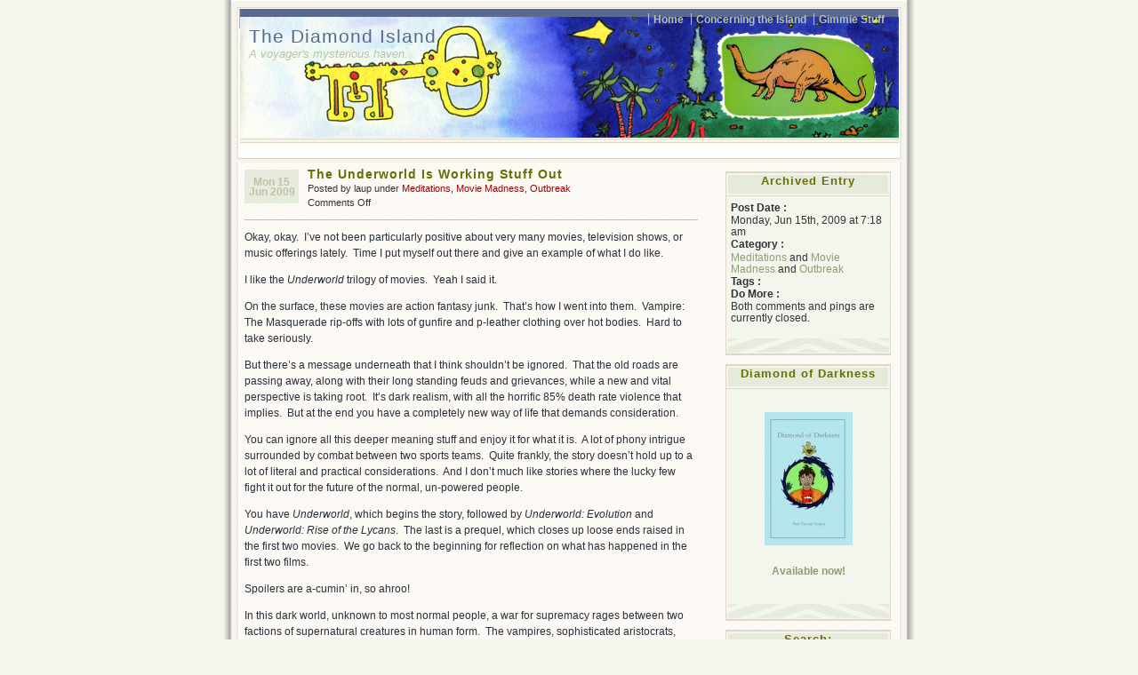

--- FILE ---
content_type: text/html; charset=UTF-8
request_url: http://www.paultristanfergus.com/2009/06/15/the-underworld-is-working-stuff-out/
body_size: 45833
content:
<!DOCTYPE html PUBLIC "-//W3C//DTD XHTML 1.0 Transitional//EN" "http://www.w3.org/TR/xhtml1/DTD/xhtml1-transitional.dtd">
<html xmlns="http://www.w3.org/1999/xhtml" lang="en-US">
<head profile="http://gmpg.org/xfn/1">
	<title>The Underworld Is Working Stuff Out &laquo;  The Diamond Island</title>
	<meta http-equiv="Content-Type" content="text/html; charset=UTF-8" />
	<meta name="generator" content="WordPress 6.8.3" /> <!-- leave this for stats please -->
	<meta name="author" content="Ajay D'Souza" />
        <meta name="keywords" content="Adventure, Magic, Complex, Weird, Relationships, Psychological, Mysterious" />
        <meta name="description" content="Do you find Paul Tristan Fergus interesting? Then drop by for exciting transmissions from the sooper-secret cove of the Diamond Island. A fergalicious art and tech hybrid welcomes you to your doom!" />
	<style type="text/css" media="screen">
		@import url( http://www.paultristanfergus.com/wp-content/themes/connections-reloaded/style.css );
	</style>	

	<link rel="icon" href="http://www.paultristanfergus.com/favicon.ico" type="image/x-icon" />
	<link rel="SHORTCUT ICON" href="http://www.paultristanfergus.com/favicon.ico" type="image/x-icon" />

		<link rel="alternate" type="application/rss+xml" title="The Diamond Island Feed" href="http://www.paultristanfergus.com/feed/" />
	<link rel="alternate" type="application/x-opera-widgets" title="The Diamond Island Feed" href="http://widgets.opera.com/widgetize/Feed%20Reader/Advanced/?serve&amp;skin=skin7&amp;widgetname=The Diamond Island&amp;url=http://www.paultristanfergus.com/feed/&amp;rel=myopera&amp;ref=" />  
		
	<link rel="pingback" href="http://www.paultristanfergus.com/xmlrpc.php" />
		<link rel='archives' title='December 2017' href='http://www.paultristanfergus.com/2017/12/' />
	<link rel='archives' title='March 2016' href='http://www.paultristanfergus.com/2016/03/' />
	<link rel='archives' title='November 2015' href='http://www.paultristanfergus.com/2015/11/' />
	<link rel='archives' title='June 2015' href='http://www.paultristanfergus.com/2015/06/' />
	<link rel='archives' title='February 2015' href='http://www.paultristanfergus.com/2015/02/' />
	<link rel='archives' title='December 2013' href='http://www.paultristanfergus.com/2013/12/' />
	<link rel='archives' title='November 2013' href='http://www.paultristanfergus.com/2013/11/' />
	<link rel='archives' title='October 2013' href='http://www.paultristanfergus.com/2013/10/' />
	<link rel='archives' title='August 2013' href='http://www.paultristanfergus.com/2013/08/' />
	<link rel='archives' title='June 2013' href='http://www.paultristanfergus.com/2013/06/' />
	<link rel='archives' title='May 2013' href='http://www.paultristanfergus.com/2013/05/' />
	<link rel='archives' title='April 2013' href='http://www.paultristanfergus.com/2013/04/' />
	<link rel='archives' title='March 2013' href='http://www.paultristanfergus.com/2013/03/' />
	<link rel='archives' title='February 2013' href='http://www.paultristanfergus.com/2013/02/' />
	<link rel='archives' title='January 2013' href='http://www.paultristanfergus.com/2013/01/' />
	<link rel='archives' title='December 2012' href='http://www.paultristanfergus.com/2012/12/' />
	<link rel='archives' title='November 2012' href='http://www.paultristanfergus.com/2012/11/' />
	<link rel='archives' title='October 2012' href='http://www.paultristanfergus.com/2012/10/' />
	<link rel='archives' title='September 2012' href='http://www.paultristanfergus.com/2012/09/' />
	<link rel='archives' title='August 2012' href='http://www.paultristanfergus.com/2012/08/' />
	<link rel='archives' title='July 2012' href='http://www.paultristanfergus.com/2012/07/' />
	<link rel='archives' title='June 2012' href='http://www.paultristanfergus.com/2012/06/' />
	<link rel='archives' title='May 2012' href='http://www.paultristanfergus.com/2012/05/' />
	<link rel='archives' title='April 2012' href='http://www.paultristanfergus.com/2012/04/' />
	<link rel='archives' title='March 2012' href='http://www.paultristanfergus.com/2012/03/' />
	<link rel='archives' title='February 2012' href='http://www.paultristanfergus.com/2012/02/' />
	<link rel='archives' title='January 2012' href='http://www.paultristanfergus.com/2012/01/' />
	<link rel='archives' title='December 2011' href='http://www.paultristanfergus.com/2011/12/' />
	<link rel='archives' title='November 2011' href='http://www.paultristanfergus.com/2011/11/' />
	<link rel='archives' title='October 2011' href='http://www.paultristanfergus.com/2011/10/' />
	<link rel='archives' title='September 2011' href='http://www.paultristanfergus.com/2011/09/' />
	<link rel='archives' title='August 2011' href='http://www.paultristanfergus.com/2011/08/' />
	<link rel='archives' title='July 2011' href='http://www.paultristanfergus.com/2011/07/' />
	<link rel='archives' title='May 2011' href='http://www.paultristanfergus.com/2011/05/' />
	<link rel='archives' title='April 2011' href='http://www.paultristanfergus.com/2011/04/' />
	<link rel='archives' title='March 2011' href='http://www.paultristanfergus.com/2011/03/' />
	<link rel='archives' title='February 2011' href='http://www.paultristanfergus.com/2011/02/' />
	<link rel='archives' title='January 2011' href='http://www.paultristanfergus.com/2011/01/' />
	<link rel='archives' title='December 2010' href='http://www.paultristanfergus.com/2010/12/' />
	<link rel='archives' title='November 2010' href='http://www.paultristanfergus.com/2010/11/' />
	<link rel='archives' title='October 2010' href='http://www.paultristanfergus.com/2010/10/' />
	<link rel='archives' title='September 2010' href='http://www.paultristanfergus.com/2010/09/' />
	<link rel='archives' title='August 2010' href='http://www.paultristanfergus.com/2010/08/' />
	<link rel='archives' title='July 2010' href='http://www.paultristanfergus.com/2010/07/' />
	<link rel='archives' title='June 2010' href='http://www.paultristanfergus.com/2010/06/' />
	<link rel='archives' title='April 2010' href='http://www.paultristanfergus.com/2010/04/' />
	<link rel='archives' title='March 2010' href='http://www.paultristanfergus.com/2010/03/' />
	<link rel='archives' title='February 2010' href='http://www.paultristanfergus.com/2010/02/' />
	<link rel='archives' title='January 2010' href='http://www.paultristanfergus.com/2010/01/' />
	<link rel='archives' title='December 2009' href='http://www.paultristanfergus.com/2009/12/' />
	<link rel='archives' title='November 2009' href='http://www.paultristanfergus.com/2009/11/' />
	<link rel='archives' title='October 2009' href='http://www.paultristanfergus.com/2009/10/' />
	<link rel='archives' title='September 2009' href='http://www.paultristanfergus.com/2009/09/' />
	<link rel='archives' title='August 2009' href='http://www.paultristanfergus.com/2009/08/' />
	<link rel='archives' title='July 2009' href='http://www.paultristanfergus.com/2009/07/' />
	<link rel='archives' title='June 2009' href='http://www.paultristanfergus.com/2009/06/' />
	<link rel='archives' title='May 2009' href='http://www.paultristanfergus.com/2009/05/' />
	<link rel='archives' title='April 2009' href='http://www.paultristanfergus.com/2009/04/' />
	<link rel='archives' title='March 2009' href='http://www.paultristanfergus.com/2009/03/' />
	<link rel='archives' title='February 2009' href='http://www.paultristanfergus.com/2009/02/' />
	<link rel='archives' title='January 2009' href='http://www.paultristanfergus.com/2009/01/' />
	<link rel='archives' title='December 2008' href='http://www.paultristanfergus.com/2008/12/' />
	<link rel='archives' title='November 2008' href='http://www.paultristanfergus.com/2008/11/' />
	<link rel='archives' title='October 2008' href='http://www.paultristanfergus.com/2008/10/' />
	<link rel='archives' title='September 2008' href='http://www.paultristanfergus.com/2008/09/' />
	<link rel='archives' title='August 2008' href='http://www.paultristanfergus.com/2008/08/' />
	<link rel='archives' title='July 2008' href='http://www.paultristanfergus.com/2008/07/' />
	<link rel='archives' title='June 2008' href='http://www.paultristanfergus.com/2008/06/' />
	<link rel='archives' title='May 2008' href='http://www.paultristanfergus.com/2008/05/' />
	<link rel='archives' title='April 2008' href='http://www.paultristanfergus.com/2008/04/' />
	<link rel='archives' title='March 2008' href='http://www.paultristanfergus.com/2008/03/' />
	<link rel='archives' title='February 2008' href='http://www.paultristanfergus.com/2008/02/' />
	<link rel='archives' title='January 2008' href='http://www.paultristanfergus.com/2008/01/' />
	<link rel='archives' title='December 2007' href='http://www.paultristanfergus.com/2007/12/' />
	<link rel='archives' title='November 2007' href='http://www.paultristanfergus.com/2007/11/' />
	<link rel='archives' title='October 2007' href='http://www.paultristanfergus.com/2007/10/' />
	<link rel='archives' title='September 2007' href='http://www.paultristanfergus.com/2007/09/' />
	<link rel='archives' title='August 2007' href='http://www.paultristanfergus.com/2007/08/' />

		
		<meta name='robots' content='max-image-preview:large' />
	<style>img:is([sizes="auto" i], [sizes^="auto," i]) { contain-intrinsic-size: 3000px 1500px }</style>
	<script type="text/javascript">
/* <![CDATA[ */
window._wpemojiSettings = {"baseUrl":"https:\/\/s.w.org\/images\/core\/emoji\/16.0.1\/72x72\/","ext":".png","svgUrl":"https:\/\/s.w.org\/images\/core\/emoji\/16.0.1\/svg\/","svgExt":".svg","source":{"concatemoji":"http:\/\/www.paultristanfergus.com\/wp-includes\/js\/wp-emoji-release.min.js?ver=6.8.3"}};
/*! This file is auto-generated */
!function(s,n){var o,i,e;function c(e){try{var t={supportTests:e,timestamp:(new Date).valueOf()};sessionStorage.setItem(o,JSON.stringify(t))}catch(e){}}function p(e,t,n){e.clearRect(0,0,e.canvas.width,e.canvas.height),e.fillText(t,0,0);var t=new Uint32Array(e.getImageData(0,0,e.canvas.width,e.canvas.height).data),a=(e.clearRect(0,0,e.canvas.width,e.canvas.height),e.fillText(n,0,0),new Uint32Array(e.getImageData(0,0,e.canvas.width,e.canvas.height).data));return t.every(function(e,t){return e===a[t]})}function u(e,t){e.clearRect(0,0,e.canvas.width,e.canvas.height),e.fillText(t,0,0);for(var n=e.getImageData(16,16,1,1),a=0;a<n.data.length;a++)if(0!==n.data[a])return!1;return!0}function f(e,t,n,a){switch(t){case"flag":return n(e,"\ud83c\udff3\ufe0f\u200d\u26a7\ufe0f","\ud83c\udff3\ufe0f\u200b\u26a7\ufe0f")?!1:!n(e,"\ud83c\udde8\ud83c\uddf6","\ud83c\udde8\u200b\ud83c\uddf6")&&!n(e,"\ud83c\udff4\udb40\udc67\udb40\udc62\udb40\udc65\udb40\udc6e\udb40\udc67\udb40\udc7f","\ud83c\udff4\u200b\udb40\udc67\u200b\udb40\udc62\u200b\udb40\udc65\u200b\udb40\udc6e\u200b\udb40\udc67\u200b\udb40\udc7f");case"emoji":return!a(e,"\ud83e\udedf")}return!1}function g(e,t,n,a){var r="undefined"!=typeof WorkerGlobalScope&&self instanceof WorkerGlobalScope?new OffscreenCanvas(300,150):s.createElement("canvas"),o=r.getContext("2d",{willReadFrequently:!0}),i=(o.textBaseline="top",o.font="600 32px Arial",{});return e.forEach(function(e){i[e]=t(o,e,n,a)}),i}function t(e){var t=s.createElement("script");t.src=e,t.defer=!0,s.head.appendChild(t)}"undefined"!=typeof Promise&&(o="wpEmojiSettingsSupports",i=["flag","emoji"],n.supports={everything:!0,everythingExceptFlag:!0},e=new Promise(function(e){s.addEventListener("DOMContentLoaded",e,{once:!0})}),new Promise(function(t){var n=function(){try{var e=JSON.parse(sessionStorage.getItem(o));if("object"==typeof e&&"number"==typeof e.timestamp&&(new Date).valueOf()<e.timestamp+604800&&"object"==typeof e.supportTests)return e.supportTests}catch(e){}return null}();if(!n){if("undefined"!=typeof Worker&&"undefined"!=typeof OffscreenCanvas&&"undefined"!=typeof URL&&URL.createObjectURL&&"undefined"!=typeof Blob)try{var e="postMessage("+g.toString()+"("+[JSON.stringify(i),f.toString(),p.toString(),u.toString()].join(",")+"));",a=new Blob([e],{type:"text/javascript"}),r=new Worker(URL.createObjectURL(a),{name:"wpTestEmojiSupports"});return void(r.onmessage=function(e){c(n=e.data),r.terminate(),t(n)})}catch(e){}c(n=g(i,f,p,u))}t(n)}).then(function(e){for(var t in e)n.supports[t]=e[t],n.supports.everything=n.supports.everything&&n.supports[t],"flag"!==t&&(n.supports.everythingExceptFlag=n.supports.everythingExceptFlag&&n.supports[t]);n.supports.everythingExceptFlag=n.supports.everythingExceptFlag&&!n.supports.flag,n.DOMReady=!1,n.readyCallback=function(){n.DOMReady=!0}}).then(function(){return e}).then(function(){var e;n.supports.everything||(n.readyCallback(),(e=n.source||{}).concatemoji?t(e.concatemoji):e.wpemoji&&e.twemoji&&(t(e.twemoji),t(e.wpemoji)))}))}((window,document),window._wpemojiSettings);
/* ]]> */
</script>
<style id='wp-emoji-styles-inline-css' type='text/css'>

	img.wp-smiley, img.emoji {
		display: inline !important;
		border: none !important;
		box-shadow: none !important;
		height: 1em !important;
		width: 1em !important;
		margin: 0 0.07em !important;
		vertical-align: -0.1em !important;
		background: none !important;
		padding: 0 !important;
	}
</style>
<link rel='stylesheet' id='wp-block-library-css' href='http://www.paultristanfergus.com/wp-includes/css/dist/block-library/style.min.css?ver=6.8.3' type='text/css' media='all' />
<style id='classic-theme-styles-inline-css' type='text/css'>
/*! This file is auto-generated */
.wp-block-button__link{color:#fff;background-color:#32373c;border-radius:9999px;box-shadow:none;text-decoration:none;padding:calc(.667em + 2px) calc(1.333em + 2px);font-size:1.125em}.wp-block-file__button{background:#32373c;color:#fff;text-decoration:none}
</style>
<style id='global-styles-inline-css' type='text/css'>
:root{--wp--preset--aspect-ratio--square: 1;--wp--preset--aspect-ratio--4-3: 4/3;--wp--preset--aspect-ratio--3-4: 3/4;--wp--preset--aspect-ratio--3-2: 3/2;--wp--preset--aspect-ratio--2-3: 2/3;--wp--preset--aspect-ratio--16-9: 16/9;--wp--preset--aspect-ratio--9-16: 9/16;--wp--preset--color--black: #000000;--wp--preset--color--cyan-bluish-gray: #abb8c3;--wp--preset--color--white: #ffffff;--wp--preset--color--pale-pink: #f78da7;--wp--preset--color--vivid-red: #cf2e2e;--wp--preset--color--luminous-vivid-orange: #ff6900;--wp--preset--color--luminous-vivid-amber: #fcb900;--wp--preset--color--light-green-cyan: #7bdcb5;--wp--preset--color--vivid-green-cyan: #00d084;--wp--preset--color--pale-cyan-blue: #8ed1fc;--wp--preset--color--vivid-cyan-blue: #0693e3;--wp--preset--color--vivid-purple: #9b51e0;--wp--preset--gradient--vivid-cyan-blue-to-vivid-purple: linear-gradient(135deg,rgba(6,147,227,1) 0%,rgb(155,81,224) 100%);--wp--preset--gradient--light-green-cyan-to-vivid-green-cyan: linear-gradient(135deg,rgb(122,220,180) 0%,rgb(0,208,130) 100%);--wp--preset--gradient--luminous-vivid-amber-to-luminous-vivid-orange: linear-gradient(135deg,rgba(252,185,0,1) 0%,rgba(255,105,0,1) 100%);--wp--preset--gradient--luminous-vivid-orange-to-vivid-red: linear-gradient(135deg,rgba(255,105,0,1) 0%,rgb(207,46,46) 100%);--wp--preset--gradient--very-light-gray-to-cyan-bluish-gray: linear-gradient(135deg,rgb(238,238,238) 0%,rgb(169,184,195) 100%);--wp--preset--gradient--cool-to-warm-spectrum: linear-gradient(135deg,rgb(74,234,220) 0%,rgb(151,120,209) 20%,rgb(207,42,186) 40%,rgb(238,44,130) 60%,rgb(251,105,98) 80%,rgb(254,248,76) 100%);--wp--preset--gradient--blush-light-purple: linear-gradient(135deg,rgb(255,206,236) 0%,rgb(152,150,240) 100%);--wp--preset--gradient--blush-bordeaux: linear-gradient(135deg,rgb(254,205,165) 0%,rgb(254,45,45) 50%,rgb(107,0,62) 100%);--wp--preset--gradient--luminous-dusk: linear-gradient(135deg,rgb(255,203,112) 0%,rgb(199,81,192) 50%,rgb(65,88,208) 100%);--wp--preset--gradient--pale-ocean: linear-gradient(135deg,rgb(255,245,203) 0%,rgb(182,227,212) 50%,rgb(51,167,181) 100%);--wp--preset--gradient--electric-grass: linear-gradient(135deg,rgb(202,248,128) 0%,rgb(113,206,126) 100%);--wp--preset--gradient--midnight: linear-gradient(135deg,rgb(2,3,129) 0%,rgb(40,116,252) 100%);--wp--preset--font-size--small: 13px;--wp--preset--font-size--medium: 20px;--wp--preset--font-size--large: 36px;--wp--preset--font-size--x-large: 42px;--wp--preset--spacing--20: 0.44rem;--wp--preset--spacing--30: 0.67rem;--wp--preset--spacing--40: 1rem;--wp--preset--spacing--50: 1.5rem;--wp--preset--spacing--60: 2.25rem;--wp--preset--spacing--70: 3.38rem;--wp--preset--spacing--80: 5.06rem;--wp--preset--shadow--natural: 6px 6px 9px rgba(0, 0, 0, 0.2);--wp--preset--shadow--deep: 12px 12px 50px rgba(0, 0, 0, 0.4);--wp--preset--shadow--sharp: 6px 6px 0px rgba(0, 0, 0, 0.2);--wp--preset--shadow--outlined: 6px 6px 0px -3px rgba(255, 255, 255, 1), 6px 6px rgba(0, 0, 0, 1);--wp--preset--shadow--crisp: 6px 6px 0px rgba(0, 0, 0, 1);}:where(.is-layout-flex){gap: 0.5em;}:where(.is-layout-grid){gap: 0.5em;}body .is-layout-flex{display: flex;}.is-layout-flex{flex-wrap: wrap;align-items: center;}.is-layout-flex > :is(*, div){margin: 0;}body .is-layout-grid{display: grid;}.is-layout-grid > :is(*, div){margin: 0;}:where(.wp-block-columns.is-layout-flex){gap: 2em;}:where(.wp-block-columns.is-layout-grid){gap: 2em;}:where(.wp-block-post-template.is-layout-flex){gap: 1.25em;}:where(.wp-block-post-template.is-layout-grid){gap: 1.25em;}.has-black-color{color: var(--wp--preset--color--black) !important;}.has-cyan-bluish-gray-color{color: var(--wp--preset--color--cyan-bluish-gray) !important;}.has-white-color{color: var(--wp--preset--color--white) !important;}.has-pale-pink-color{color: var(--wp--preset--color--pale-pink) !important;}.has-vivid-red-color{color: var(--wp--preset--color--vivid-red) !important;}.has-luminous-vivid-orange-color{color: var(--wp--preset--color--luminous-vivid-orange) !important;}.has-luminous-vivid-amber-color{color: var(--wp--preset--color--luminous-vivid-amber) !important;}.has-light-green-cyan-color{color: var(--wp--preset--color--light-green-cyan) !important;}.has-vivid-green-cyan-color{color: var(--wp--preset--color--vivid-green-cyan) !important;}.has-pale-cyan-blue-color{color: var(--wp--preset--color--pale-cyan-blue) !important;}.has-vivid-cyan-blue-color{color: var(--wp--preset--color--vivid-cyan-blue) !important;}.has-vivid-purple-color{color: var(--wp--preset--color--vivid-purple) !important;}.has-black-background-color{background-color: var(--wp--preset--color--black) !important;}.has-cyan-bluish-gray-background-color{background-color: var(--wp--preset--color--cyan-bluish-gray) !important;}.has-white-background-color{background-color: var(--wp--preset--color--white) !important;}.has-pale-pink-background-color{background-color: var(--wp--preset--color--pale-pink) !important;}.has-vivid-red-background-color{background-color: var(--wp--preset--color--vivid-red) !important;}.has-luminous-vivid-orange-background-color{background-color: var(--wp--preset--color--luminous-vivid-orange) !important;}.has-luminous-vivid-amber-background-color{background-color: var(--wp--preset--color--luminous-vivid-amber) !important;}.has-light-green-cyan-background-color{background-color: var(--wp--preset--color--light-green-cyan) !important;}.has-vivid-green-cyan-background-color{background-color: var(--wp--preset--color--vivid-green-cyan) !important;}.has-pale-cyan-blue-background-color{background-color: var(--wp--preset--color--pale-cyan-blue) !important;}.has-vivid-cyan-blue-background-color{background-color: var(--wp--preset--color--vivid-cyan-blue) !important;}.has-vivid-purple-background-color{background-color: var(--wp--preset--color--vivid-purple) !important;}.has-black-border-color{border-color: var(--wp--preset--color--black) !important;}.has-cyan-bluish-gray-border-color{border-color: var(--wp--preset--color--cyan-bluish-gray) !important;}.has-white-border-color{border-color: var(--wp--preset--color--white) !important;}.has-pale-pink-border-color{border-color: var(--wp--preset--color--pale-pink) !important;}.has-vivid-red-border-color{border-color: var(--wp--preset--color--vivid-red) !important;}.has-luminous-vivid-orange-border-color{border-color: var(--wp--preset--color--luminous-vivid-orange) !important;}.has-luminous-vivid-amber-border-color{border-color: var(--wp--preset--color--luminous-vivid-amber) !important;}.has-light-green-cyan-border-color{border-color: var(--wp--preset--color--light-green-cyan) !important;}.has-vivid-green-cyan-border-color{border-color: var(--wp--preset--color--vivid-green-cyan) !important;}.has-pale-cyan-blue-border-color{border-color: var(--wp--preset--color--pale-cyan-blue) !important;}.has-vivid-cyan-blue-border-color{border-color: var(--wp--preset--color--vivid-cyan-blue) !important;}.has-vivid-purple-border-color{border-color: var(--wp--preset--color--vivid-purple) !important;}.has-vivid-cyan-blue-to-vivid-purple-gradient-background{background: var(--wp--preset--gradient--vivid-cyan-blue-to-vivid-purple) !important;}.has-light-green-cyan-to-vivid-green-cyan-gradient-background{background: var(--wp--preset--gradient--light-green-cyan-to-vivid-green-cyan) !important;}.has-luminous-vivid-amber-to-luminous-vivid-orange-gradient-background{background: var(--wp--preset--gradient--luminous-vivid-amber-to-luminous-vivid-orange) !important;}.has-luminous-vivid-orange-to-vivid-red-gradient-background{background: var(--wp--preset--gradient--luminous-vivid-orange-to-vivid-red) !important;}.has-very-light-gray-to-cyan-bluish-gray-gradient-background{background: var(--wp--preset--gradient--very-light-gray-to-cyan-bluish-gray) !important;}.has-cool-to-warm-spectrum-gradient-background{background: var(--wp--preset--gradient--cool-to-warm-spectrum) !important;}.has-blush-light-purple-gradient-background{background: var(--wp--preset--gradient--blush-light-purple) !important;}.has-blush-bordeaux-gradient-background{background: var(--wp--preset--gradient--blush-bordeaux) !important;}.has-luminous-dusk-gradient-background{background: var(--wp--preset--gradient--luminous-dusk) !important;}.has-pale-ocean-gradient-background{background: var(--wp--preset--gradient--pale-ocean) !important;}.has-electric-grass-gradient-background{background: var(--wp--preset--gradient--electric-grass) !important;}.has-midnight-gradient-background{background: var(--wp--preset--gradient--midnight) !important;}.has-small-font-size{font-size: var(--wp--preset--font-size--small) !important;}.has-medium-font-size{font-size: var(--wp--preset--font-size--medium) !important;}.has-large-font-size{font-size: var(--wp--preset--font-size--large) !important;}.has-x-large-font-size{font-size: var(--wp--preset--font-size--x-large) !important;}
:where(.wp-block-post-template.is-layout-flex){gap: 1.25em;}:where(.wp-block-post-template.is-layout-grid){gap: 1.25em;}
:where(.wp-block-columns.is-layout-flex){gap: 2em;}:where(.wp-block-columns.is-layout-grid){gap: 2em;}
:root :where(.wp-block-pullquote){font-size: 1.5em;line-height: 1.6;}
</style>
<link rel="https://api.w.org/" href="http://www.paultristanfergus.com/wp-json/" /><link rel="alternate" title="JSON" type="application/json" href="http://www.paultristanfergus.com/wp-json/wp/v2/posts/288" /><link rel="EditURI" type="application/rsd+xml" title="RSD" href="http://www.paultristanfergus.com/xmlrpc.php?rsd" />
<meta name="generator" content="WordPress 6.8.3" />
<link rel="canonical" href="http://www.paultristanfergus.com/2009/06/15/the-underworld-is-working-stuff-out/" />
<link rel='shortlink' href='http://www.paultristanfergus.com/?p=288' />
<link rel="alternate" title="oEmbed (JSON)" type="application/json+oembed" href="http://www.paultristanfergus.com/wp-json/oembed/1.0/embed?url=http%3A%2F%2Fwww.paultristanfergus.com%2F2009%2F06%2F15%2Fthe-underworld-is-working-stuff-out%2F" />
<link rel="alternate" title="oEmbed (XML)" type="text/xml+oembed" href="http://www.paultristanfergus.com/wp-json/oembed/1.0/embed?url=http%3A%2F%2Fwww.paultristanfergus.com%2F2009%2F06%2F15%2Fthe-underworld-is-working-stuff-out%2F&#038;format=xml" />
<style type="text/css">
#headimg{
	background:#fff url(http://www.paultristanfergus.com/wp-content/themes/connections-reloaded/img/masthead.jpg) no-repeat bottom;
}
#headimg h1 a, #desc {
	color:#5B698C;
}
</style>

<script type="text/javascript">

  var _gaq = _gaq || [];
  _gaq.push(['_setAccount', 'UA-35923348-1']);
  _gaq.push(['_trackPageview']);

  (function() {
    var ga = document.createElement('script'); ga.type = 'text/javascript'; ga.async = true;
    ga.src = ('https:' == document.location.protocol ? 'https://ssl' : 'http://www') + '.google-analytics.com/ga.js';
    var s = document.getElementsByTagName('script')[0]; s.parentNode.insertBefore(ga, s);
  })();

</script>

</head>

<body>
<div id="rap">
<div id="header">
	<ul id="topnav">
		<li ><a href="http://www.paultristanfergus.com" title="Home">Home</a></li>
	  <li class="page_item page-item-2"><a href="http://www.paultristanfergus.com/about/">Concerning the Island</a></li>
<li class="page_item page-item-110"><a href="http://www.paultristanfergus.com/gimmie-stuff/">Gimmie Stuff</a></li>
	</ul>
	<div id="headimg">
	<h1><a href="http://www.paultristanfergus.com" title="The Diamond Island">The Diamond Island</a></h1>		
	<div id="desc">A voyager&#039;s mysterious haven.</div>
	</div>
</div>
	
<div id="main">
	<div id="content">
	<!--- middle (posts) column  content begin -->
					<div class="post">
				<p class="post-date">Mon 15 Jun 2009</p>
<div class="post-info">
	<h2 class="post-title"><a href="http://www.paultristanfergus.com/2009/06/15/the-underworld-is-working-stuff-out/" rel="bookmark" title="Permanent Link: The Underworld Is Working Stuff Out">The Underworld Is Working Stuff Out</a></h2>
	<p>Posted by laup under <a href="http://www.paultristanfergus.com/category/meditations/" rel="category tag">Meditations</a>, <a href="http://www.paultristanfergus.com/category/meditations/movie-madness/" rel="category tag">Movie Madness</a>, <a href="http://www.paultristanfergus.com/category/outbreak/" rel="category tag">Outbreak</a>	<br/>
	<span>Comments Off<span class="screen-reader-text"> on The Underworld Is Working Stuff Out</span></span></p>
</div>
<div class="post-content">
	<p>Okay, okay.  I&#8217;ve not been particularly positive about very many movies, television shows, or music offerings lately.  Time I put myself out there and give an example of what I do like.</p>
<p>I like the <em>Underworld</em> trilogy of movies.  Yeah I said it.</p>
<p>On the surface, these movies are action fantasy junk.  That&#8217;s how I went into them.  Vampire: The Masquerade rip-offs with lots of gunfire and p-leather clothing over hot bodies.  Hard to take seriously.</p>
<p>But there&#8217;s a message underneath that I think shouldn&#8217;t be ignored.  That the old roads are passing away, along with their long standing feuds and grievances, while a new and vital perspective is taking root.  It&#8217;s dark realism, with all the horrific 85% death rate violence that implies.  But at the end you have a completely new way of life that demands consideration.</p>
<p>You can ignore all this deeper meaning stuff and enjoy it for what it is.  A lot of phony intrigue surrounded by combat between two sports teams.  Quite frankly, the story doesn&#8217;t hold up to a lot of literal and practical considerations.  And I don&#8217;t much like stories where the lucky few fight it out for the future of the normal, un-powered people.</p>
<p>You have <em>Underworld</em>, which begins the story, followed by <em>Underworld: Evolution</em> and <em>Underworld: Rise of the Lycans</em>.  The last is a prequel, which closes up loose ends raised in the first two movies.  We go back to the beginning for reflection on what has happened in the first two films.</p>
<p>Spoilers are a-cumin&#8217; in, so ahroo!</p>
<p>In this dark world, unknown to most normal people, a war for supremacy rages between two factions of supernatural creatures in human form.  The vampires, sophisticated aristocrats, fight against werewolves known as Lycans.  The Lycans are street thug barbarians.  So we have a &#8220;rich versus poor&#8221;, &#8220;civilized versus uncivilized&#8221; conflict going on.</p>
<p>Selene, the main character, is part of an elite cadre of vampires who hunt the Lycans in the city streets.  She works for Kraven, an arrogant sub-lieutenant acting as the vampire leader while Victor (the big dude vampire leader) is away on sleep vacation in his coffin.</p>
<p>Against her stands Lucian, leader of the Lycans and his sub-lieutenant Raze.  Lucian is looking for a special human who is descended from the original father of the supernatural beings.  His plan is to expose this human to both werewolf and vampire bites, making the human the first hybrid of the two, a being supposedly of immense power.</p>
<p>The Lycans are painted as the bad guys at first (and to be truthful, they aren&#8217;t exactly great people), but as the story progresses we learn there is more going on than we presumed.  Victor&#8217;s daughter committed the unpardonable sin of falling in love with Lucian, so Victor had her killed.  Lucian is pursuing a grudge against the killer of his lover.  His attempt to locate the special human and create a hybrid is a means to get revenge on Victor and end the war between the two factions.</p>
<p>At first, Selene is the dutiful soldier and faithful surrogate daughter of Victor (who feels some regret at his murder of his daughter, but not enough).  As she discovers more about the feud and her part in it, she starts to side more with the special human and Lucian&#8217;s goals.</p>
<p>The special human turns out to be a good-hearted guy named Michael.  He rejects the world of the supernatural creatures, but has little choice but to be a pawn in their game.  I found it refreshing that a guy was the person who needed to be saved and passed around as a plot coupon for once, with Selene as the active agent in the struggle.</p>
<p>Selene and Michael fall in love, of course.  With Lucian&#8217;s bite and Selene&#8217;s bite, Michael becomes an &#8220;abomination&#8221;, a hybrid of the two factions with enormous power.  Basically he can whup rear end in a fight.  Together he and Selene kill Victor and send him to blazes.  Meanwhile Kraven flees back to the vampire base.</p>
<p>Next movie.  Selene and Michael are on the run, attempting to find out what is going on in the aftermath.  Presumably with the death of Viktor and maybe because of Lucian&#8217;s death there might be reprisals.  Michael is weak from the struggle of the previous movie, and unused to the feeding requirements of his new body.  So even though he is awesome, he&#8217;s at half strength for most of the movie&#8211;a nice touch to keep things interesting.</p>
<p>The big dude elder vampire with wings (the guy Viktor answered to) awakens from his coffin vacation and chases after them repeatedly, looking for a key that will unlock his brother the ultimate werewolf.  Selene meets up with the father of the supernatural creatures and receives from him his blood power, making her the new mother of all supernatural creatures.</p>
<p>The big dude elder vampire with wings kills father of the supernatural creatures, gets the key, and heads for the tomb of his brother.  With the vampires and Lycans in weakened confusion because of the previous movie, no one will be able to stop the ultimate werewolf from turning most humans into werewolves.</p>
<p>With the support of the father&#8217;s network, Michael and Selene take on the ultimate werewolf and the elder vampire in an epic combat.  The two lovers win the fight, and vow to begin a new world of supernatural beings together.  Master vampire and fully awakened hybrid together at last, in love.</p>
<p>Flash back with the final movie.  We learn how the vampires used the Lycans for slave labor as a result of Lucian&#8217;s special abilities.  We see how he fell in love with a vampire and how they were betrayed by her father.  The movie sets in motion the actions of Victor that define the past, and lead to the future.</p>
<p>Do I identify with these characters?  Not really.  They&#8217;re dark shadows of conscious existence, not something I&#8217;d like to be part of.  But I&#8217;d be lying if I didn&#8217;t feel a strong empathy for them.  Down in the depths of our &#8220;Underworld&#8221;, our unconscious, supernatural beings struggle for meaning and freedom just as surely as we do.</p>
<p>How did Lucian come about?  Hard to say, but he started the striving for a better world in the dark struggle.  We don&#8217;t really know what part the father played in attempting to reconcile the two sides before Selene and Michael came on the scene.  There&#8217;s a lot to unravel and unfortunately not all of the movies hold up to scrutiny.</p>
<p>Michael is dragged in and made a part of that world.  There&#8217;s something about the conscious world that needs to descend into the underworld to bring light to the depths.  In this world, it appears that once you&#8217;re made a supernatural creature you can&#8217;t go back to being just mortal.  So there&#8217;s no leaving the underworld once you enter.</p>
<p>Perhaps unraveling the vast labyrinth of the underworld isn&#8217;t the point exactly, as it&#8217;s portrayed in these movies.  What matters is making connections that heal old wounds, start new ways of thinking, and overthrow the closed minds holding back development of thinking.  Violence tends to be the solution here, and as this is dark realism the bodies pile up as the bullets fly.</p>
<p>But I think the definitive moments are when the characters make their choices as to what they will do.  Viktor kills his daughter.  Lucian sacrifices his special place to save the person he loves.  Selene follows her instinct about Michael.  Michael saves Selene from the car crash.</p>
<p>Will the new underworld be different?  Hard to say, but there&#8217;s a chance that this time, things will be different.  A change has occurred, something has stirred, and new light dawns in the underworld.</p>
	<div class="post-info">
													
	</div>

				
	<!--
		<rdf:RDF xmlns:rdf="http://www.w3.org/1999/02/22-rdf-syntax-ns#"
			xmlns:dc="http://purl.org/dc/elements/1.1/"
			xmlns:trackback="http://madskills.com/public/xml/rss/module/trackback/">
		<rdf:Description rdf:about="http://www.paultristanfergus.com/2009/06/15/the-underworld-is-working-stuff-out/"
    dc:identifier="http://www.paultristanfergus.com/2009/06/15/the-underworld-is-working-stuff-out/"
    dc:title="The Underworld Is Working Stuff Out"
    trackback:ping="http://www.paultristanfergus.com/2009/06/15/the-underworld-is-working-stuff-out/trackback/" />
</rdf:RDF>	-->
	<div class="post-footer">&nbsp;</div>
</div>				<div class="navigation">
					<div class="aligncenter">&laquo; <a href="http://www.paultristanfergus.com/2009/06/10/a-glimpse-of-scaly-green-brushes-by-me-then-dawn-shimmers-like-diamonds-on-her-skin/" rel="prev">A Glimpse of Scaly Green Brushes By Me, Then Dawn Shimmers Like Diamonds On Her Skin</a> | <a href="http://www.paultristanfergus.com/2009/06/17/fire-to-the-dragon-from-the-base-of-the-tower/" rel="next">Fire To The Dragon From the Base Of The Tower</a> &raquo;</div>
				</div>
				<div class="post-footer">&nbsp;</div>
				
<!-- You can start editing here. -->

<div class="boxcomments">
	<h2 id="comments">
		No Responses		to &#8220; The Underworld Is Working Stuff Out &#8221;
	</h2>
		<!-- If comments are closed. -->
		<p id="comments-closed">Sorry, comments for this entry are closed at this time.</p>

	
</div><!-- end boxcomments -->			</div>
			<!--- middle (main content) column content end -->
	</div>
	<div id="sidebar">
		<ul>
	<li id="archivedentry">
		<h2>Archived Entry</h2>
		<ul>
			<li><strong>Post Date :</strong></li>
			<li>Monday, Jun 15th, 2009 at 7:18 am</li>
			<li><strong>Category :</strong></li>
			<li><a href="http://www.paultristanfergus.com/category/meditations/" rel="category tag">Meditations</a> and <a href="http://www.paultristanfergus.com/category/meditations/movie-madness/" rel="category tag">Movie Madness</a> and <a href="http://www.paultristanfergus.com/category/outbreak/" rel="category tag">Outbreak</a></li>
						<li><strong>Tags :</strong></li>
			<li></li>
						<li><strong>Do More :</strong></li>
			<li>Both comments and pings are currently closed.			</li>
		</ul>
	</li>
<li id="text-2" class="widget widget_text"><h2>Diamond of Darkness</h2><ul><li>			<div class="textwidget"><p align="center"><a href="http://www.paultristanfergus.com/gimmie-stuff/"><img class="aligncenter size-thumbnail wp-image-1483" style="margin: 20px;" title="Diamond of Darkness" src="http://www.paultristanfergus.com/wp-content/uploads/2011/09/dod_front_paperback-99x150.jpg" alt="" width="99" height="150" /></a><br><strong><a href="http://www.paultristanfergus.com/gimmie-stuff/">Available now!</a></strong></p></div>
		</li></ul></li>	<li id="search">
		<h2><label for="s">Search:</label></h2>
		<ul>
			<li>
				<form id="searchform" method="get" action="/index.php">
					<div style="text-align:center">
						<p><input type="text" name="s" id="s" size="15" /></p>
						<p><input type="submit" name="submit" value="Search" /></p>
					</div>
				</form>
			</li>
		</ul>
	</li>
<li id="archives-2" class="widget widget_archive"><h2>Archives</h2><ul><li>
			<ul>
					<li><a href='http://www.paultristanfergus.com/2017/12/'>December 2017</a>&nbsp;(1)</li>
	<li><a href='http://www.paultristanfergus.com/2016/03/'>March 2016</a>&nbsp;(2)</li>
	<li><a href='http://www.paultristanfergus.com/2015/11/'>November 2015</a>&nbsp;(1)</li>
	<li><a href='http://www.paultristanfergus.com/2015/06/'>June 2015</a>&nbsp;(1)</li>
	<li><a href='http://www.paultristanfergus.com/2015/02/'>February 2015</a>&nbsp;(1)</li>
	<li><a href='http://www.paultristanfergus.com/2013/12/'>December 2013</a>&nbsp;(2)</li>
	<li><a href='http://www.paultristanfergus.com/2013/11/'>November 2013</a>&nbsp;(4)</li>
	<li><a href='http://www.paultristanfergus.com/2013/10/'>October 2013</a>&nbsp;(2)</li>
	<li><a href='http://www.paultristanfergus.com/2013/08/'>August 2013</a>&nbsp;(5)</li>
	<li><a href='http://www.paultristanfergus.com/2013/06/'>June 2013</a>&nbsp;(1)</li>
	<li><a href='http://www.paultristanfergus.com/2013/05/'>May 2013</a>&nbsp;(1)</li>
	<li><a href='http://www.paultristanfergus.com/2013/04/'>April 2013</a>&nbsp;(5)</li>
	<li><a href='http://www.paultristanfergus.com/2013/03/'>March 2013</a>&nbsp;(3)</li>
	<li><a href='http://www.paultristanfergus.com/2013/02/'>February 2013</a>&nbsp;(2)</li>
	<li><a href='http://www.paultristanfergus.com/2013/01/'>January 2013</a>&nbsp;(2)</li>
	<li><a href='http://www.paultristanfergus.com/2012/12/'>December 2012</a>&nbsp;(4)</li>
	<li><a href='http://www.paultristanfergus.com/2012/11/'>November 2012</a>&nbsp;(3)</li>
	<li><a href='http://www.paultristanfergus.com/2012/10/'>October 2012</a>&nbsp;(1)</li>
	<li><a href='http://www.paultristanfergus.com/2012/09/'>September 2012</a>&nbsp;(2)</li>
	<li><a href='http://www.paultristanfergus.com/2012/08/'>August 2012</a>&nbsp;(4)</li>
	<li><a href='http://www.paultristanfergus.com/2012/07/'>July 2012</a>&nbsp;(2)</li>
	<li><a href='http://www.paultristanfergus.com/2012/06/'>June 2012</a>&nbsp;(1)</li>
	<li><a href='http://www.paultristanfergus.com/2012/05/'>May 2012</a>&nbsp;(1)</li>
	<li><a href='http://www.paultristanfergus.com/2012/04/'>April 2012</a>&nbsp;(1)</li>
	<li><a href='http://www.paultristanfergus.com/2012/03/'>March 2012</a>&nbsp;(3)</li>
	<li><a href='http://www.paultristanfergus.com/2012/02/'>February 2012</a>&nbsp;(2)</li>
	<li><a href='http://www.paultristanfergus.com/2012/01/'>January 2012</a>&nbsp;(1)</li>
	<li><a href='http://www.paultristanfergus.com/2011/12/'>December 2011</a>&nbsp;(4)</li>
	<li><a href='http://www.paultristanfergus.com/2011/11/'>November 2011</a>&nbsp;(1)</li>
	<li><a href='http://www.paultristanfergus.com/2011/10/'>October 2011</a>&nbsp;(1)</li>
	<li><a href='http://www.paultristanfergus.com/2011/09/'>September 2011</a>&nbsp;(3)</li>
	<li><a href='http://www.paultristanfergus.com/2011/08/'>August 2011</a>&nbsp;(3)</li>
	<li><a href='http://www.paultristanfergus.com/2011/07/'>July 2011</a>&nbsp;(1)</li>
	<li><a href='http://www.paultristanfergus.com/2011/05/'>May 2011</a>&nbsp;(1)</li>
	<li><a href='http://www.paultristanfergus.com/2011/04/'>April 2011</a>&nbsp;(2)</li>
	<li><a href='http://www.paultristanfergus.com/2011/03/'>March 2011</a>&nbsp;(3)</li>
	<li><a href='http://www.paultristanfergus.com/2011/02/'>February 2011</a>&nbsp;(1)</li>
	<li><a href='http://www.paultristanfergus.com/2011/01/'>January 2011</a>&nbsp;(4)</li>
	<li><a href='http://www.paultristanfergus.com/2010/12/'>December 2010</a>&nbsp;(2)</li>
	<li><a href='http://www.paultristanfergus.com/2010/11/'>November 2010</a>&nbsp;(2)</li>
	<li><a href='http://www.paultristanfergus.com/2010/10/'>October 2010</a>&nbsp;(2)</li>
	<li><a href='http://www.paultristanfergus.com/2010/09/'>September 2010</a>&nbsp;(4)</li>
	<li><a href='http://www.paultristanfergus.com/2010/08/'>August 2010</a>&nbsp;(3)</li>
	<li><a href='http://www.paultristanfergus.com/2010/07/'>July 2010</a>&nbsp;(2)</li>
	<li><a href='http://www.paultristanfergus.com/2010/06/'>June 2010</a>&nbsp;(4)</li>
	<li><a href='http://www.paultristanfergus.com/2010/04/'>April 2010</a>&nbsp;(5)</li>
	<li><a href='http://www.paultristanfergus.com/2010/03/'>March 2010</a>&nbsp;(9)</li>
	<li><a href='http://www.paultristanfergus.com/2010/02/'>February 2010</a>&nbsp;(7)</li>
	<li><a href='http://www.paultristanfergus.com/2010/01/'>January 2010</a>&nbsp;(9)</li>
	<li><a href='http://www.paultristanfergus.com/2009/12/'>December 2009</a>&nbsp;(14)</li>
	<li><a href='http://www.paultristanfergus.com/2009/11/'>November 2009</a>&nbsp;(10)</li>
	<li><a href='http://www.paultristanfergus.com/2009/10/'>October 2009</a>&nbsp;(8)</li>
	<li><a href='http://www.paultristanfergus.com/2009/09/'>September 2009</a>&nbsp;(7)</li>
	<li><a href='http://www.paultristanfergus.com/2009/08/'>August 2009</a>&nbsp;(10)</li>
	<li><a href='http://www.paultristanfergus.com/2009/07/'>July 2009</a>&nbsp;(7)</li>
	<li><a href='http://www.paultristanfergus.com/2009/06/'>June 2009</a>&nbsp;(9)</li>
	<li><a href='http://www.paultristanfergus.com/2009/05/'>May 2009</a>&nbsp;(8)</li>
	<li><a href='http://www.paultristanfergus.com/2009/04/'>April 2009</a>&nbsp;(11)</li>
	<li><a href='http://www.paultristanfergus.com/2009/03/'>March 2009</a>&nbsp;(8)</li>
	<li><a href='http://www.paultristanfergus.com/2009/02/'>February 2009</a>&nbsp;(5)</li>
	<li><a href='http://www.paultristanfergus.com/2009/01/'>January 2009</a>&nbsp;(7)</li>
	<li><a href='http://www.paultristanfergus.com/2008/12/'>December 2008</a>&nbsp;(7)</li>
	<li><a href='http://www.paultristanfergus.com/2008/11/'>November 2008</a>&nbsp;(11)</li>
	<li><a href='http://www.paultristanfergus.com/2008/10/'>October 2008</a>&nbsp;(7)</li>
	<li><a href='http://www.paultristanfergus.com/2008/09/'>September 2008</a>&nbsp;(10)</li>
	<li><a href='http://www.paultristanfergus.com/2008/08/'>August 2008</a>&nbsp;(5)</li>
	<li><a href='http://www.paultristanfergus.com/2008/07/'>July 2008</a>&nbsp;(11)</li>
	<li><a href='http://www.paultristanfergus.com/2008/06/'>June 2008</a>&nbsp;(11)</li>
	<li><a href='http://www.paultristanfergus.com/2008/05/'>May 2008</a>&nbsp;(5)</li>
	<li><a href='http://www.paultristanfergus.com/2008/04/'>April 2008</a>&nbsp;(3)</li>
	<li><a href='http://www.paultristanfergus.com/2008/03/'>March 2008</a>&nbsp;(4)</li>
	<li><a href='http://www.paultristanfergus.com/2008/02/'>February 2008</a>&nbsp;(12)</li>
	<li><a href='http://www.paultristanfergus.com/2008/01/'>January 2008</a>&nbsp;(11)</li>
	<li><a href='http://www.paultristanfergus.com/2007/12/'>December 2007</a>&nbsp;(10)</li>
	<li><a href='http://www.paultristanfergus.com/2007/11/'>November 2007</a>&nbsp;(11)</li>
	<li><a href='http://www.paultristanfergus.com/2007/10/'>October 2007</a>&nbsp;(13)</li>
	<li><a href='http://www.paultristanfergus.com/2007/09/'>September 2007</a>&nbsp;(12)</li>
	<li><a href='http://www.paultristanfergus.com/2007/08/'>August 2007</a>&nbsp;(22)</li>
			</ul>

			</li></ul></li>	
		
</ul>
	</div>
<div id="footer">

	<p><small>
		<a href="http://www.paultristanfergus.com" title="The Diamond Island">The Diamond Island</a>
		is powered by		<a href="http://wordpress.org" title="Powered by WordPress 6.8.3, state-of-the-art semantic personal publishing platform">WordPress 6.8.3</a>
		 and delivered to you in 0.802 seconds using 26 queries.		<br />
		Theme: <a href="http://ajaydsouza.com/wordpress/wpthemes/connections-reloaded/" title="Powered by Connections Reloaded">Connections Reloaded</a>  by  <a href="http://ajaydsouza.com" title="Visit Ajay's Blog">Ajay D'Souza</a>. Derived from  <a href="http://vanillamist.com/blog/" title="Connections Theme">Connections</a>. 
	</small></p>
		<script type="speculationrules">
{"prefetch":[{"source":"document","where":{"and":[{"href_matches":"\/*"},{"not":{"href_matches":["\/wp-*.php","\/wp-admin\/*","\/wp-content\/uploads\/*","\/wp-content\/*","\/wp-content\/plugins\/*","\/wp-content\/themes\/connections-reloaded\/*","\/*\\?(.+)"]}},{"not":{"selector_matches":"a[rel~=\"nofollow\"]"}},{"not":{"selector_matches":".no-prefetch, .no-prefetch a"}}]},"eagerness":"conservative"}]}
</script>
<script type="text/javascript" src="http://www.paultristanfergus.com/wp-includes/js/comment-reply.min.js?ver=6.8.3" id="comment-reply-js" async="async" data-wp-strategy="async"></script>
</div> <!-- End id="footer" -->
</div> <!-- End id="main" -->
</div> <!-- End id="rap" -->
</body>
</html>


--- FILE ---
content_type: text/css
request_url: http://www.paultristanfergus.com/wp-content/themes/connections-reloaded/style.css
body_size: 9483
content:
/* 
Theme Name: Connections Reloaded
Theme URI: http://ajaydsouza.com/wordpress/wpthemes/connections-reloaded/
Version: 3.1
Description: <a href="http://ajaydsouza.com/wordpress/wpthemes/connections-reloaded/" title="Powered by Connections Reloaded">Connections Reloaded</a> is a two column, fixed width theme derived from the <a href="http://vanillamist.com/blog/?page_id=81">Connections</a> theme by <a href="http://www.patriciamuller.com">Patricia M&uuml;ller</a>. The theme is gravatar ready, widget ready (with custom widgets) with support for custom header images and SEO titles and a options page for easy customisation.
Author: Ajay D'Souza
Author URI: http://ajaydsouza.com/
Tags: fixed-width, two-columns, theme-options, green, custom-header, right-sidebar, threaded-comments, sticky-post
*/
a { color: #909D73; text-decoration: none; }

a img { border: none; }

a:visited { color: #909D73; }

a:hover { color: #753206; text-decoration: underline; }

acronym, abbr { border-bottom: 1px dotted #0C6BF0; }

acronym, abbr, span.caps { cursor: help; letter-spacing: .07em; }

blockquote, cite {
	background: url(img/blockquote.gif) #F3F6ED no-repeat left top;
	margin: 15px 30px 0 10px;
	padding: 0 10px 20px 45px;
}

body {
	background: #F3F6ED;
	color: #29303B;
	font: 0.9em/1.3em "Trebuchet MS",Georgia, Times, "Times New Roman", sans-serif;
	margin: 0;
	padding: 0;
	text-align: center;
}

code { font-size: 1em; font-style: italic; }

code {
	color: #D48B00;
	font-family: "Courier New", Courier, monospace;
	padding-left: 2px;
	padding-right: 2px;
}

h1, h2, h3, h4 {
	font-family: Georgia, "Lucida Sans Unicode", lucida, Verdana, sans-serif;
	font-weight: normal;
	letter-spacing: 1px;
}

h3 { font-size: 1.3em; margin: 0; padding: 0; }

hr { border-top: #BBC4A3 1px solid; }

img { border: none; }

input, textarea { background: #F3F6ED; border: #E1D6C6 1px solid; }

p { line-height: 1.5em; margin: 0 0 1em; padding: 0; }

.commentlist { font-size: 1em; font-weight: normal; }

.commentlist .alt, .commentlist .odd { border: #c8c6e1 1px solid; }

.commentlist li {
	background: url(img/comments_bottom.jpg) #F3F6ED repeat-x bottom;
	border: #E1D6C6 1px solid;
	margin: 5px 0;
	padding: 10px 10px 20px 10px;
}

.commentlist li ul.children { list-style: none; margin: 1em 0 0; text-indent: 0; }

 
.gravatar, .avatar { float: right; margin: 2px 2px 5px 5px; }

.page { margin: 25px -5px 0 27px; }

.page-content { }

.page-info { text-align: center; }

.page-title { font-size: 1.6em; font-weight: normal; }

.post , .page { margin: 0 0 30px 0; }

.post-content, .page-content {
	border-top: #BBC4A3 1px solid;
	font: 12px Georgia, Verdana, Arial, serif;
	margin: 3px 0;
	padding: 10px 0;
}

.post-date {
	background: #E7EBDE;
	color: #BBC4A3;
	float: left;
	font: bold 0.9em/1em Georgia,'Lucida sans ms', Verdana, Arial, Helvetica, sans-serif;
	margin: 3px 10px 0 0;
	padding: 8px 3px;
	text-align: center;
	width: 55px;
}

.postmeta {
	background: url(img/comments_bottom.jpg) #F3F6ED repeat-x bottom;
	border: #E1D6C6 1px solid;
	margin: 40px 0px 40px 0px;
	padding: 0 5px 30px 5px;
}

.postmeta h2 {
	background: #E6EADB;
	border: #E1D6C6 1px solid;
	color: #676E04;
	font-size: 1.2em;
	font-weight: bold;
	height: 1.2em;
	margin: 0 -5px;
	padding: 2px;
}

.post-footer {
	background: url(img/divider.gif) no-repeat center;
	padding-top: 20px;
}

.post-info a { color: #990000; }

.post-info a:hover { color: #000000; }

.post-info, .page-info {
	color: #333333;
	font: 0.85em Verdana, Arial, Sans-Serif;
	margin: 0;
	padding: 0;
}

.post-title, .page-title { font: bold 1.3em Georgia, Arial, Serif; margin: 0; }

.sticky {
	border-top: #FFCC99 1px solid;
	border-bottom: #FFCC99 1px solid;
}

#header {
	background: url(img/header.gif) #FFFFFF no-repeat bottom;
	border: #FFCC99 0px solid;
	height: 183px;
	margin: 0 auto;
	padding: 0;
	width: 760px;
}

#headimg {
	background: #7d8b5a url(img/train.jpg) center repeat-y;
	height: 142px;
	margin: 2px 0 0 10px;
	width: 741px;
}

#header #desc {
	color: #BBC4A3;
	font-size: 1em;
	font-style: italic;
	font-weight: normal;
	margin: 0;
	padding: 0 20px 0 10px;
	text-align: left;
}

#header h1 {
	font-size: 1.6em;
	margin: 0;
	padding: 10px 20px 0 10px;
	text-align: left;
}

#header h1 a { color: #F7F3ED; text-decoration: none; }

#header h1 a:hover { color: #BBC4A3; }

#topnav {
	font: 0.9em Verdana, Arial, Sans-Serif;
	height: 17px;
	list-style: none;
	margin: 0 auto;
	padding: 15px 20px 0 0;
	text-align: right;
}

#topnav li {
	border-left: #BBC4A3 1px solid;
	display: inline;
	font-weight: bold;
	list-style: none;
}

#topnav li a:link, #topnav li a:visited { color: #BBC4A3; padding: 0 5px; text-decoration: none; }

#topnav li a:hover, #topnav li a:active { color: #F7F3ED; padding: 0 5px; }

#main {
	background: url(img/content_bg.gif) repeat;
	margin: 0 auto;
	padding: 0;
	width: 740px;
}

#pagenav { list-style: none; }

#rap {
	background: url(img/rap.jpg) #FFFFFF center repeat-y;
	font: 0.9em "Trebuchet MS",Georgia, Arial, serif;
	margin: 0 auto;
	padding: 0px 8px;
	text-align: left;
	width: 760px;
}

#content {
	display: inline;
	float: left;
	margin: 0;
	overflow: hidden;
	padding: 5px;
	width: 510px;
}

#content .page-title a, .post-title a:link, .post-title a:visited, .post-title a:hover, .post-title a:active { color: #676E04; text-decoration: none; }

#content ul {
	: ; /*	list-style-type: none;
	margin-left: 0;
	padding-left: 45px;
*/
}

#content ul li {
	: ; /*	background: url(img/bullet.gif) no-repeat 0 7px;
	padding-left: 1.5em;
*/
}

#commentform { margin: 0 0 0 40px; }

#commentform p { margin: 0 0 1em; }

#commentform textarea { width: 80%; }

#comments,#respond {
	color: #676E04;
	font: 0.9em verdana, helvetica, sans-serif;
	margin: 3em 0 1em 0;
}

#sidebar {
	color: #333333;
	display: inline;
	float: right;
	font-size: 1em;
	margin: 0;
	padding: 0px 8px 10px 8px;
	width: 186px;
}

#sidebar ul { list-style-type: none; margin: 0; padding: 0px; }

#sidebar ul h2 {
	background: url(img/sidenav_top.jpg) no-repeat center;
	border: #E1D6C6 1px solid;
	border-bottom: #F3F6ED 0px solid;
	color: #676E04;
	font-size: 1em;
	font-weight: bold;
	height: 22px;
	margin: 10px 0 0 0;
	padding: 2px;
	text-align: center;
}

#sidebar ul ul {
	background: url(img/sidenav_bottom.jpg) #F3F6ED no-repeat bottom;
	border: #E1D6C6 1px solid;
	font-size: 0.9em;
	list-style-type: none;
	margin: 0;
	padding: 5px;
	padding-bottom: 3em;
}

#sidebar ul ul li { margin: 0.1em 0 0 0; padding: 0; }

#sidebar ul ul li a { border: none; text-decoration: none; }

#sidebar ul ul li a:link { color: #909D73; }

#sidebar ul ul li a:visited { color: #999999; }

#sidebar ul ul li a:hover, #sidebar ul ul li a:active { color: #990000; }

#sidebar ul ul ul {
	background: none;
	border: none;
	font-size: 1em;
	list-style-type: none;
	margin: 0;
	padding: 5px;
}

#sidebar ul ul ul li {
	background: url(img/subcat_bullet.gif) no-repeat 0 5px;
	margin: 0 0 0 10px;
	padding: 0 0 0 10px;
}

#footer {
	border-top: #BBC4A3 1px solid;
	clear: both;
	color: #999999;
	font-size: 0.8em;
	margin: 0 auto;
	padding: 7px 0;
	text-align: center;
	width: 740px;
}

#footer a { border: none; color: #7A7636; }

/************/
/* Calendar */
/************/
#calendar { margin: 10px 0px 0px 0px; position: inherit; }

#wp-calendar {
	background: url(img/sidenav_bottom.jpg) #F3F6ED no-repeat bottom;
	border: #E1D6C6 1px solid;
	border-top: #F3F6ED 1px solid;
	empty-cells: show;
	font-size: 0.9em;
	margin: 0px;
	padding: 3px;
	padding-bottom: 3em;
	text-align: center;
	width: 100%;
}

#wp-calendar #next a { padding-right: 10px; text-align: right; }

#wp-calendar #prev a { padding-left: 10px; text-align: left; }

#wp-calendar .today { background: #EEEEEE; font-weight: bold; }

#wp-calendar a { display: block; text-decoration: none; }

#wp-calendar a:hover { background: #E0E6E0; color: #333333; }

#wp-calendar caption {
	background: url(img/sidenav_top.jpg) no-repeat center;
	border: #E1D6C6 1px solid;
	color: #676E04;
	font-size: 1em;
	font-weight: bold;
	height: 22px;
	margin: 10px 0 0 0;
	padding: 2px;
	text-align: center;
}

#wp-calendar caption a, #wp-calendar caption a:hover { background: transparent; color: #000000; }

#wp-calendar td {
	color: #CCCCCC;
	letter-spacing: normal;
	padding: 2px 0;
	text-align: center;
}

#wp-calendar td.pad:hover { background: #FFFFFF; }

#wp-calendar td:hover, #wp-calendar #today { background: #EEEEEE; color: #BBBBBB; }

#wp-calendar th { font-style: normal; text-transform: capitalize; }

/* Text and Image Alignment */ 
img.alignleft, .left { float: left; }

img.alignright, .right { float: right; }

.alignleft { text-align: left; }

.alignright { text-align: right; }

.aligncenter, img.centered, .center { text-align: center; }

.wp-caption { border: 1px dotted #0C6BF0; margin: 10px; }

.wp-caption img { border: 0 none; margin: 0; padding: 0; }

.wp-caption p.wp-caption-text {
	font-size: 11px;
	line-height: 17px;
	margin: 0;
	padding: 0 4px 5px;
}

.wp-post-image { float: left; border: 1px dotted #0C6BF0; margin: 0 20px 20px 0; }

